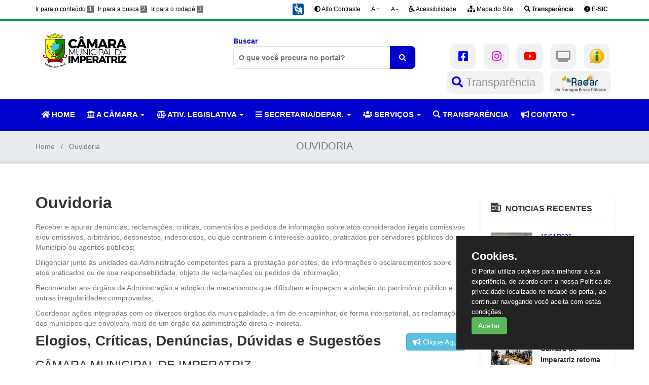

--- FILE ---
content_type: text/html; charset=UTF-8
request_url: https://www.camaraimperatriz.ma.gov.br/ouvidoria
body_size: 68003
content:
<!DOCTYPE html>
<html lang="pt-br">
    <head>
        <meta charset="utf-8">
        <meta http-equiv="X-UA-Compatible" content="IE=edge">
        <meta name="viewport" content="width=device-width, initial-scale=1">
        <title>CÂMARA MUNICIPAL DE IMPERATRIZ</title>
        <meta name="robots" content="index, follow">
        <meta name="rating" content="GENERAL">
        <meta name="msnbot" content="index, follow">
        <meta name="googlebot" content="all">
        <meta name="audience" content="all">
        <meta name="ia_archiver" content="index, follow">
        <meta name="Distribution" content="global">
        <meta name="Author" content="CÂMARA MUNICIPAL DE IMPERATRIZ">
        <meta name="URL" content="">
        <meta name="Publisher" content="">
        <meta name="Copyright" content="CÂMARA MUNICIPAL DE IMPERATRIZ, Brasil">
        <meta name="description" content="CÂMARA MUNICIPAL DE IMPERATRIZ">
        <meta property="og:url" content="https://www.camaraimperatriz.ma.gov.br/ouvidoria" /> 
        <meta property="og:type" content="website" />
        <meta property="og:title" content="" />
        <meta property="og:description" content="" />
        <meta property="og:image" content="" />
        <meta name="keywords" content="prefeitura camara municipal, legislativo, CÂMARA MUNICIPAL DE IMPERATRIZ, CÂMARA MUNICIPAL DE IMPERATRIZ, prefeito, vice prefeito, CÂMARA MUNICIPAL DE IMPERATRIZ, prefeito de CÂMARA MUNICIPAL DE IMPERATRIZ, vice prefeito de CÂMARA MUNICIPAL DE IMPERATRIZ, leis, prefeitura municipal, eleições">
        <!-- CSS Files -->
        <link href="https://www.camaraimperatriz.ma.gov.br/front/css/perfilti.css" rel="stylesheet">
        <style>
            :root{
                --color-text:#0000cd;
                --color-text2: #6c757d;
                --color-text3:#0000cd;
                --color-text4: #373533;
                --color-text5: #444;
                --background-color: #fff;
                --background-color2:#f2f2f2;
                --background-color3:#f0f0f0;
                --background-color4:#f7f7f7;
                --background-color5:#2F2F2F;
                --background-color6:#0000cd;
                --background-color7:#6c757d;
            }
            @media  print {
                a[href]:after {
                    content: none !important;
                }
            }
            /*        .js-cookie-consent{
                        text-align: center;
                        width: 500px;
                        margin: auto;
                        position: absolute;
                        margin: 0 auto;
                        margin-top: 20px;
                        margin-left: 30%;
                        background: #0000cd;
                        color: #fff;
                        border-radius: 5px;
                        height: 100px;
                        padding-top: 30px;
                    }
                    .cookie-consent__message{
                        font-weight: bold;
                    }*/

            .h3-navbar .navbar .navbar-nav>li>a{
                font-size: 14.5px!important;
            }
        </style>
        <style>.cookieConsentContainer{
                z-index:999;
                width:350px;
                min-height:20px;
                box-sizing:border-box;
                padding:30px 30px 30px 30px;
                background:#232323;
                overflow:hidden;
                position:fixed;
                bottom:30px;
                right:30px;
                display:none
            }
            .colorblack {
                color: #000!important;
            }
            .cookieConsentContainer .cookieTitle a{
                font-family:OpenSans,arial,sans-serif;
                color:#fff;
                font-size:22px;
                line-height:20px;
                display:block
            }
            .cookieConsentContainer .cookieTitle label{
                font-family:OpenSans,arial,sans-serif;
                color:#fff;
                font-size:22px;
                line-height:20px;
                display:block
            }
            .cookieConsentContainer .cookieDesc p{
                margin:0;
                padding:0;
                font-family:OpenSans,arial,sans-serif;
                color:#fff;
                font-size:13px;
                line-height:20px;
                display:block;
                margin-top:10px
            }
            .cookieConsentContainer .cookieDesc a{
                font-family:OpenSans,arial,sans-serif;
                color:#fff;
                text-decoration:underline
            }
            .cookieConsentContainer .cookieButton a{
                display:inline-block;
                font-family:OpenSans,arial,sans-serif;
                color:#fff;
                font-size:14px;
                font-weight:700;
                margin-top:14px;
                background:#000;
                box-sizing:border-box;
                padding:15px 24px;
                text-align:center;
                transition:background .3s
            }
            .cookieConsentContainer .cookieButton a:hover{
                cursor:pointer;
                background:#3e9b67
            }
            @media (max-width:980px){
                .cookieConsentContainer{
                    bottom:0!important;
                    left:0!important;
                    width:100%!important
                }
            }

            .boxservicos {
                background: #fff;
                border-radius: 10px!important;
                text-align: center!important;
                height: 80px!important;
                margin: 0 0 28px!important;
                box-shadow: 0px 5px 15px 0 rgba(0,0,0,.07)!important;
                padding: 20px!important;
                position: relative!important;
            }

            .boxservicos i {
                color: #fff !important;
                font-size: 32px !important;
                margin-top: -10px !important;
                background-color: var(--background-color6) !important;
                position: relative !important;
                width: 60px !important;
                height: 60px !important;
                padding: 12px 0 !important;
                border-radius: 50% !important;
                float: left!important;
            }

            .boxservicos h6 {
                margin: 0 0 6px!important;
                font-size: 15px!important;
                //text-align: left!important;
            }
            .boxservicos h6 a {
                //margin-left: 10px!important;
            }

            .boxservicos:hover i{
                color: var(--background-color6)!important;
                background-color: #fff!important;
            }

            .deprt-icon-box:hover{
                background: var(--background-color6)!important;
            }

            .boxservicos .rm {
                display: none!important;
            }

            .slotholder{
                width: 65%!important;
                margin: 0 auto!important;
                position: static!important;
            }

            .infor_update{
                text-align: left;
                margin-bottom: 10px;
                color: green;
                font-size: 14px;
                font-weight: bold;
                font-style: italic;
                background: #bbf9bb;
                padding: 5px;
                width: 40%;
                border-top-right-radius: 50px;
                border-bottom-right-radius: 50px;
            }
            .p20{
                padding: 20px 0;
            }

        </style>


        <link href="https://www.camaraimperatriz.ma.gov.br/front/css/custom.css" rel="stylesheet">
        <link href="https://www.camaraimperatriz.ma.gov.br/front/css/responsive.css" rel="stylesheet">
        <link href="https://www.camaraimperatriz.ma.gov.br/front/css/all.css" rel="stylesheet">
        <link rel="stylesheet" type="text/css" href="https://www.camaraimperatriz.ma.gov.br/front/css/font/flaticon.css">
        <link href="https://www.camaraimperatriz.ma.gov.br/front/css/owl.carousel.min.css" rel="stylesheet">
        <link href="https://www.camaraimperatriz.ma.gov.br/front/css/bootstrap.min.css" rel="stylesheet">
        <link href="https://www.camaraimperatriz.ma.gov.br/front/css/prettyPhoto.css" rel="stylesheet">
        <link href="https://www.camaraimperatriz.ma.gov.br/front/css/slick.css" rel="stylesheet">
                <link rel="icon" href="https://www.camaraimperatriz.ma.gov.br/upload/configuracoes/63809.ico" type="image/png">
                <!--Rev Slider Start-->
        <link rel="stylesheet" href="https://www.camaraimperatriz.ma.gov.br/front/js/rev-slider/css/settings.css"  type='text/css' media='all' />
        <link rel="stylesheet" href="https://www.camaraimperatriz.ma.gov.br/front/js/rev-slider/css/layers.css"  type='text/css' media='all' />
        <link rel="stylesheet" href="https://www.camaraimperatriz.ma.gov.br/front/js/rev-slider/css/navigation.css"  type='text/css' media='all' />
        <!--Rev Slider End-->
        <script src="https://www.camaraimperatriz.ma.gov.br/front/js/jquery.min.js"></script> 

        <script src="https://www.google.com/recaptcha/enterprise.js" async defer></script>

    </head>
    <body>
        <input type="checkbox" id="darkmodeToggle">
        <!--Wrapper Start-->
        <div class="wrapper"> 
            <!--Header Start-->
            <header class="wf100 header-two">
                <div id="closetopbar" class="topbar wf100">
                    <div class="container">
                        <div class="row">
                            <div class="col-md-4 col-sm-12">
                                <ul id="accessibility">
                                    <li><a title="Ir para o conteúdo" accesskey="1" id="a_conteudo" href="#conteudo" class="colorblack">Ir para o conteúdo <span>1</span></a></li>
                                    <li><a title="CÂMARA MUNICIPAL DE IMPERATRIZ Ir para a busca" accesskey="2" id="a_busca" href="#busca_portal" class="colorblack">Ir para a busca <span>2</span></a></li>
                                    <li><a title="CÂMARA MUNICIPAL DE IMPERATRIZ Ir para o rodapé" accesskey="3" id="a_rodape" href="#rodape" class="colorblack">Ir para o rodapé <span>3</span></a></li>
                                </ul>
                            </div>
                            <div class="col-md-8 col-sm-12">
                                <ul class="menu_sobretopo">
                                    <li class="dropdown"> 
                                        <a title="CÂMARA MUNICIPAL DE IMPERATRIZ Logo libras" href="#" class="dropdown-toggle" data-toggle="dropdown" role="button" aria-haspopup="true" aria-expanded="false">
                                            <img src="https://www.camaraimperatriz.ma.gov.br/front/images/libras.png" alt="Logo Libras" style="width: 70%;">
                                        </a>
                                        <ul class="dropdown-menu">
                                            <li>
                                                <div style="color: #fff; width: 166px !important; height: 50px !important; display: inline-table; border: 2px solid #00529b; padding: 10px 15px 10px 15px; background: #00529b; z-index: 8;">
                                                    <span><strong>VLibras</strong></span>
                                                    <span>
                                                        <span >
                                                            <img src="https://barra.brasil.gov.br/imagens/vlibras.gif" alt="Gif VLibras">&nbsp;<br>O conteúdo desse portal pode ser acessível em Libras usando o VLibras.
                                                        </span>
                                                    </span>
                                                </div>
                                            </li>
                                        </ul>
                                    </li>
                                    <li><label id="btnContraste" for="darkmodeToggle" class="badgee ml-2 colorblack"><i class="fas fa-adjust fa-1x mr-1"></i> Alto Contraste</label></li>
                                    <li><label id="btnAumentar" class="badgee ml-2 colorblack">A +</label></li>
                                    <li><label  id="btnDiminuir" class="badgee  ml-2 colorblack">A -</label></li>
                                    <li><a title="CÂMARA MUNICIPAL DE IMPERATRIZ Acessibilidade" href="https://www.camaraimperatriz.ma.gov.br/acessibilidade" class="badgee ml-2 colorblack"><i class="fa fa-wheelchair fa-1x mr-1"></i> Acessibilidade</a></li> 
                                    <li><a title="CÂMARA MUNICIPAL DE IMPERATRIZ Mapa do Site" href="https://www.camaraimperatriz.ma.gov.br/mapa-site" class="badgee ml-2 colorblack"><i class="fas fa-sitemap fa-1x mr-1"></i> Mapa do Site</a></li> 
                                    <li><a title="CÂMARA MUNICIPAL DE IMPERATRIZ Transparencia" href="https://www.camaraimperatriz.ma.gov.br/portal-transparencia" target="_blank" rel="noopener" class="badgee  ml-2 colorblack"><strong><i class="fas fa-search"></i> Transparência</strong></a></li>
                                    <li><a title="CÂMARA MUNICIPAL DE IMPERATRIZ E-SIC" href="https://www.camaraimperatriz.ma.gov.br/inf-esic" target="_blank" rel="noopener" class="badgee  ml-2 colorblack"><strong><i class="fas fa-exclamation-circle"></i> E-SIC</strong></a></li>
                                </ul>
                            </div>
                        </div>
                    </div>
                </div>
                <div class="h3-logo-row wf100">
                    <div class="container">
                        <div class="row">
                            <div class="col-md-4 col-sm-4">
                                <div class="h3-logo"> 
                                    <a href="https://www.camaraimperatriz.ma.gov.br/home" title="CÂMARA MUNICIPAL DE IMPERATRIZ Logo do Orgão"><img src="https://www.camaraimperatriz.ma.gov.br/upload/configuracoes/70198.png" style="width: 60%;" alt="Logo do Orgão"></a>
                                </div>
                            </div>
                            <div class="col-md-4 col-sm-4 busca_geral">
                                <div class="quick-links" style="margin-top: 30px; margin-bottom: 50px;">
                                    <form style="margin-bottom: 10px;" action="https://www.camaraimperatriz.ma.gov.br/search" method="post" role="search" id="form_busca_geral"><input type="hidden" name="_token" value="R7ZZC0QKHVPKVxsBJCzXfJoJvxQn4hWAuAu0mk5G">
                                        <label class="" for="busca_portal" style="display: inline;"> Buscar
                                            <input name="search" id="busca_portal" placeholder="O que você procura no portal?" required="" min="3" maxlength="50" value="" type="text" autocomplete="off" aria-required="true">
                                        </label>
                                        <button style="height: 45px; margin-top: 19px;" type="submit" class="submit" aria-label="O que você procura no portal?" title="Clique aqui buscar o conteúdo">
                                            <i class="fa fa-search" aria-hidden="true"></i>
                                        </button>
                                    </form>
                                </div>
                            </div>
                            <div class="col-md-4 col-sm-4" style="margin-top: 10px;">
                                <div class="header-contact">

                                    <a title="CÂMARA MUNICIPAL DE IMPERATRIZ Link Facebook Header" href="https://www.facebook.com/camaraitzoficial/" target="_blank" class="social-icon" style="border-radius: 10px!important;"><i class="fab fa-facebook-square" aria-hidden="true" style="color: blue!important;"></i> </a>                                    <a title="CÂMARA MUNICIPAL DE IMPERATRIZ Link Instagram Header" href="https://www.instagram.com/camaraimperatrizma/" target="_blank" class="social-icon" style="border-radius: 10px!important;"><i class="fab fa-instagram" aria-hidden="true" style="color: #f700f7!important;"></i> </a>                                    <a title="CÂMARA MUNICIPAL DE IMPERATRIZ Link Youtube Header" href="https://www.youtube.com/@CamaraMunicipalItz" target="_blank" class="social-icon" style="border-radius: 10px!important;"><i class="fab fa-youtube" aria-hidden="true" style="color: red!important;"></i></a>                                                                        <a title="CÂMARA MUNICIPAL DE IMPERATRIZ Link TV Camara Header" href="https://www.camaraimperatriz.ma.gov.br/tv-camara" target="_blank" class="social-icon" style="border-radius: 10px!important;"><i class="fa fa-tv" aria-hidden="true"></i></a>
                                                                        <a style="width: 50px; height: 50px; padding: 10px; background: var(--background-color2); transition: .5s ease-in-out background; border-radius: 10px; align-items: center; -ms-flex-pack: center; justify-content: center; color: #909090; text-decoration: none; font-size: 22px; margin: 30px 8px 0;" title="CÂMARA MUNICIPAL DE IMPERATRIZ Link E-sic Cabeçalho" href="https://www.camaraimperatriz.ma.gov.br/inf-esic" target="_blank" class="social-icon"><img src="https://www.camaraimperatriz.ma.gov.br/front/images/esic.png" alt="Imagem do Esic" style="width: 30px; height: 30px;"></a>
                                </div>
                            </div>
                        </div>

                        <div class="row">  
                            <div class="col-md-4 col-sm-4" style="float: right; text-align: right; margin-top: -50px;">
                                <a style="width: 50px; height: 50px; padding: 10px; background: var(--background-color2); transition: .5s ease-in-out background; border-radius: 10px; align-items: center; -ms-flex-pack: center; justify-content: center; color: #909090; text-decoration: none; font-size: 22px; margin: 30px 8px 0;" title="CÂMARA MUNICIPAL DE IMPERATRIZ Link Portal Transparencia Cabeçalho" href="https://www.camaraimperatriz.ma.gov.br/portal-transparencia" target="_blank" class="social-icon"><i class="fa fa-search" aria-hidden="true" style="color: blue!important;"></i> Transparência </a>

                                <a class="aradar" style="height: 50px; padding: 10px 10px; background: var(--background-color2); transition: .5s ease-in-out background; border-radius: 10px; align-items: center; -ms-flex-pack: center; justify-content: center; color: #909090; text-decoration: none; font-size: 22px; margin: 30px 5px 0;" title="CÂMARA MUNICIPAL DE IMPERATRIZ Imagem do Radar Nacional" href="https://radardatransparencia.atricon.org.br/" target="_blank"><img style="width: 100px;" src="https://www.camaraimperatriz.ma.gov.br/radar.png" alt="Imagem do Radar Nacional"></a>
                            </div>
                        </div>
                    </div>
                </div>
                <div class="h3-navbar wf100" style="border-top: 0px;">
                    <div class="container">
                        <nav class="navbar">
                            <div class="navbar-header">
                                <button type="button" class="navbar-toggle collapsed" data-toggle="collapse" data-target="#bs-example-navbar-collapse-1" aria-expanded="false"> <span class="sr-only">Toggle navigation</span> <span class="icon-bar"></span> <span class="icon-bar"></span> <span class="icon-bar"></span> </button>
                            </div>
                            <!-- Collect the nav links, forms, and other content for toggling -->
                            <div class="collapse navbar-collapse" id="bs-example-navbar-collapse-1">
                                <ul class="nav navbar-nav">
                                    <li><a title="CÂMARA MUNICIPAL DE IMPERATRIZ Menu Home" target="_blank" href="https://www.camaraimperatriz.ma.gov.br/home" class="dropdown-toggle" role="button" aria-haspopup="true" aria-expanded="false"><i class="fa fa-home"></i> HOME</a></li>
                                                                        <li class="dropdown"> <a title="CÂMARA MUNICIPAL DE IMPERATRIZ A CÂMARA" href="#" class="dropdown-toggle" data-toggle="dropdown" role="button" aria-haspopup="true" aria-expanded="false"><i class="fa fa-landmark"></i> A CÂMARA <span class="caret"></span></a>
                                        <ul class="dropdown-menu">
                                            <li><a title="CÂMARA MUNICIPAL DE IMPERATRIZ Vereadores" target="_blank" href="https://www.camaraimperatriz.ma.gov.br/vereadores"><i class="flaticon-teamwork"></i> Vereadores</a></li>
                                            <li><a title="CÂMARA MUNICIPAL DE IMPERATRIZ Mesa Diretora" target="_blank" href="https://www.camaraimperatriz.ma.gov.br/mesa-diretora"><i class="flaticon-group"></i> Mesa Diretora</a></li>
                                        </ul>
                                    </li>
                                    <li class="dropdown"> <a href="#" class="dropdown-toggle" data-toggle="dropdown" role="button" aria-haspopup="true" aria-expanded="false"><i class="fa fa-balance-scale"></i> ATIV. LEGISLATIVA <span class="caret"></span></a>
                                        <ul class="dropdown-menu">
                                            <li><a target="_blank" href="https://www.camaraimperatriz.ma.gov.br/regimento-interno" title="CÂMARA MUNICIPAL DE IMPERATRIZ Pautas das Sessões"><i class="flaticon-auction"></i>Regimento Interno</a></li>
                                            <li><a target="_blank" href="https://www.camaraimperatriz.ma.gov.br/lei-organica" title="CÂMARA MUNICIPAL DE IMPERATRIZ Lei Organica"><i class="flaticon-auction"></i>Lei Orgânica</a></li>
                                            <li><a target="_blank" href="https://www.camaraimperatriz.ma.gov.br/leis" title="CÂMARA MUNICIPAL DE IMPERATRIZ Leis"><i class="flaticon-auction"></i>Leis</a></li>
                                            <li><a target="_blank" href="https://www.camaraimperatriz.ma.gov.br/resolucoes" title="CÂMARA MUNICIPAL DE IMPERATRIZ Resoluções"><i class="flaticon-auction"></i>Resoluções</a></li>
                                            <li><a target="_blank" href="https://www.camaraimperatriz.ma.gov.br/legislacao-gastos-parlamentares" title="CÂMARA MUNICIPAL DE IMPERATRIZ Leg. Gastos dos Parlamentares"><i class="flaticon-auction"></i>Leg. Gastos dos Parlamentares</a></li>
                                            <li><a target="_blank" href="https://www.camaraimperatriz.ma.gov.br/verba-indenizatoria" title="CÂMARA MUNICIPAL DE IMPERATRIZ Verba Idenizatória"><i class="flaticon-auction"></i>Verba Idenizatória</a></li>
                                            <li><a target="_blank" href="https://www.camaraimperatriz.ma.gov.br/contas-executivo" title="CÂMARA MUNICIPAL DE IMPERATRIZ Julgamento de Contas do Executivo"><i class="flaticon-auction"></i>Julgamento de Contas do Executivo</a></li>
                                            <li><a target="_blank" href="https://www.camaraimperatriz.ma.gov.br/projetos-leis" title="CÂMARA MUNICIPAL DE IMPERATRIZ Projetos de Leis"><i class="flaticon-auction"></i>Projetos de Leis</a></li>
                                            <li><a target="_blank" href="https://www.camaraimperatriz.ma.gov.br/projetos-resolucoes" title="CÂMARA MUNICIPAL DE IMPERATRIZ Projetos de Resoluções"><i class="flaticon-auction"></i>Projetos de Resoluções</a></li>
                                            <li><a target="_blank" href="https://www.camaraimperatriz.ma.gov.br/indicacoes" title="CÂMARA MUNICIPAL DE IMPERATRIZ Indicações"><i class="flaticon-auction"></i>Indicações</a></li>
                                            <li><a target="_blank" href="https://www.camaraimperatriz.ma.gov.br/requerimentos" title="CÂMARA MUNICIPAL DE IMPERATRIZ Requerimentos"><i class="flaticon-auction"></i>Requerimentos</a></li>
                                            <li><a target="_blank" href="https://www.camaraimperatriz.ma.gov.br/mocoes" title="CÂMARA MUNICIPAL DE IMPERATRIZ Moções"><i class="flaticon-auction"></i>Moções</a></li>
                                            <li><a target="_blank" href="https://www.camaraimperatriz.ma.gov.br/pautas-sessoes" title="CÂMARA MUNICIPAL DE IMPERATRIZ Pautas das Sessões"><i class="flaticon-auction"></i>Pautas das Sessões</a></li>
                                            <li><a target="_blank" href="https://www.camaraimperatriz.ma.gov.br/pautas-audiencias-publicas" title="CÂMARA MUNICIPAL DE IMPERATRIZ Pautas das Audiências Publicas"><i class="flaticon-auction"></i>Pautas das Audiências Publicas</a></li>
                                            <li><a target="_blank" href="https://www.camaraimperatriz.ma.gov.br/pautas-comissoes" title="CÂMARA MUNICIPAL DE IMPERATRIZ Pautas das Comissoes"><i class="flaticon-auction"></i>Pautas das Comissões</a></li>
                                            <li><a target="_blank" href="https://www.camaraimperatriz.ma.gov.br/parecer" title="CÂMARA MUNICIPAL DE IMPERATRIZ Pareceres"><i class="flaticon-auction"></i>Pareceres das Comissões</a></li>
                                            <li><a target="_blank" href="https://www.camaraimperatriz.ma.gov.br/presenca-ausencia-parlamentares" title="CÂMARA MUNICIPAL DE IMPERATRIZ Pres. Ausência dos Parlamentares"><i class="flaticon-auction"></i>Pres. Ausência dos Parlamentares</a></li>
                                            <li><a target="_blank" href="https://www.camaraimperatriz.ma.gov.br/atas" title="CÂMARA MUNICIPAL DE IMPERATRIZ Atas das Sessões"><i class="flaticon-auction"></i>Atas das Sessões</a></li>
                                            <li><a target="_blank" href="https://www.camaraimperatriz.ma.gov.br/atas-comissoes" title="CÂMARA MUNICIPAL DE IMPERATRIZ Atas das Comissões"><i class="flaticon-auction"></i>Atas das Comissões</a></li>
                                            <li><a target="_blank" href="https://www.camaraimperatriz.ma.gov.br/comissoes-permanentes" title="CÂMARA MUNICIPAL DE IMPERATRIZ Comissões Permanentes"><i class="flaticon-auction"></i> Comissões Permanentes</a></li>

                                        </ul>
                                    </li>
                                                                        <li class="dropdown"> <a href="#" class="dropdown-toggle" data-toggle="dropdown" role="button" aria-haspopup="true" aria-expanded="false" title="CÂMARA MUNICIPAL DE IMPERATRIZ SECRETARIA/DEPAR."><i class="fa fa-bars"></i> SECRETARIA/DEPAR. <span class="caret"></span></a>
                                        <ul class="dropdown-menu">
                                    <li><a target="_blank" href="https://www.camaraimperatriz.ma.gov.br/secretaria/secretaria-legislativa-da-mesa-diretora" title="CÂMARA MUNICIPAL DE IMPERATRIZ Secretária Legislativa da Mesa Diretora"><i class="flaticon-administrator"></i>Secretária Legislativa da Mesa Diretora</a></li><li><a target="_blank" href="https://www.camaraimperatriz.ma.gov.br/secretaria/diretoria-legislativa" title="CÂMARA MUNICIPAL DE IMPERATRIZ Diretoria Legislativa"><i class="flaticon-administrator"></i>Diretoria Legislativa</a></li><li><a target="_blank" href="https://www.camaraimperatriz.ma.gov.br/secretaria/chefia-de-gabinete-da-presidencia" title="CÂMARA MUNICIPAL DE IMPERATRIZ Chefia de Gabinete da Presidência"><i class="flaticon-administrator"></i>Chefia de Gabinete da Presidência</a></li><li><a target="_blank" href="https://www.camaraimperatriz.ma.gov.br/secretaria/secretaria-administrativo-do-poder-legislativo" title="CÂMARA MUNICIPAL DE IMPERATRIZ Secretaria Administrativo do Poder Legislativo"><i class="flaticon-administrator"></i>Secretaria Administrativo do Poder Legislativo</a></li><li><a target="_blank" href="https://www.camaraimperatriz.ma.gov.br/secretaria/procuradoria-geral" title="CÂMARA MUNICIPAL DE IMPERATRIZ Procuradoria Geral"><i class="flaticon-administrator"></i>Procuradoria Geral</a></li><li><a target="_blank" href="https://www.camaraimperatriz.ma.gov.br/secretaria/controlador-geral-do-poder-legislativo" title="CÂMARA MUNICIPAL DE IMPERATRIZ Controlador-Geral do Poder Legislativo"><i class="flaticon-administrator"></i>Controlador-Geral do Poder Legislativo</a></li><li><a target="_blank" href="https://www.camaraimperatriz.ma.gov.br/secretaria/comissao-permanente-de-licitacao" title="CÂMARA MUNICIPAL DE IMPERATRIZ Comissão Permanente de Licitação"><i class="flaticon-administrator"></i>Comissão Permanente de Licitação</a></li><li><a target="_blank" href="https://www.camaraimperatriz.ma.gov.br/secretaria/departamento-de-recurso-humanos" title="CÂMARA MUNICIPAL DE IMPERATRIZ Departamento de Recurso Humanos"><i class="flaticon-administrator"></i>Departamento de Recurso Humanos</a></li><li><a target="_blank" href="https://www.camaraimperatriz.ma.gov.br/secretaria/departamento-das-comissoes-permanentes" title="CÂMARA MUNICIPAL DE IMPERATRIZ Departamento das Comissões Permanentes"><i class="flaticon-administrator"></i>Departamento das Comissões Permanentes</a></li>                                        </ul>
                                    </li>
                                                                        <li class="dropdown"> <a href="#" class="dropdown-toggle" data-toggle="dropdown" role="button" aria-haspopup="true" aria-expanded="false" title="CÂMARA MUNICIPAL DE IMPERATRIZ SERVIÇOS"><i class="fa fa-users"></i> SERVIÇOS <span class="caret"></span></a>
                                        <ul class="dropdown-menu">
                                            <li><a target="_blank" href="https://rhonline.fenix.com.br/camimperatriz" title="CÂMARA MUNICIPAL DE IMPERATRIZ Contracheque"><i class="flaticon-invoice"></i>Contracheque</a></li>
                                                                                                                                    <li><a href="http://www.sisleg.camaraimperatriz.ma.gov.br/" target="_blank" title="CÂMARA MUNICIPAL DE IMPERATRIZ SISLEG"><i class="flaticon-group"></i>SISLEG</a></li>
                                                                                        
                                                                                                                                                                            </ul>
                                    </li>
                                    <li> <a target="_blank" href="https://www.camaraimperatriz.ma.gov.br/portal-transparencia" class="dropdown-toggle" role="button" aria-haspopup="true" aria-expanded="false" title="CÂMARA MUNICIPAL DE IMPERATRIZ TRANSPARÊNCIA"><i class="fa fa-search"></i> TRANSPARÊNCIA </a></li>
                                    <li class="dropdown"> <a href="#" class="dropdown-toggle" data-toggle="dropdown" role="button" aria-haspopup="true" aria-expanded="false" title="CÂMARA MUNICIPAL DE IMPERATRIZ CONTATO"><i class="fa fa-bullhorn"></i> CONTATO <span class="caret"></span></a>
                                        <ul class="dropdown-menu">
                                            <li><a target="_blank" href="https://www.camaraimperatriz.ma.gov.br/contato" title="CÂMARA MUNICIPAL DE IMPERATRIZ Fale Conosco"><i class="flaticon-megaphone"></i>Fale Conosco</a></li>
                                            <li><a target="_blank" href="https://www.camaraimperatriz.ma.gov.br/ouvidoria" title="CÂMARA MUNICIPAL DE IMPERATRIZ Ouvidoria"><i class="flaticon-breathable"></i>Ouvidoria</a></li>
                                            <li><a target="_blank" href="https://www.camaraimperatriz.ma.gov.br/perguntas" title="CÂMARA MUNICIPAL DE IMPERATRIZ Perguntas Frequentes"><i class="fa fa-question"></i>Perguntas Frequentes</a></li>
                                        </ul>
                                    </li>

                                </ul>
                            </div>
                        </nav>
                    </div>
                </div>
            </header>
            <!--Header End-->  
            <section class="wf100 subheader">
    <div class="container">
        <h2>Ouvidoria</h2>
        <ul>
            <li> <a href="https://www.camaraimperatriz.ma.gov.br/home">Home</a> </li>
            <li>Ouvidoria</li>
        </ul>
    </div>
</section>

<div class="main-content p60">

    <div class="container">
        <div class="row">
            <!--leis e decretos Page Start-->
            <div class="col-md-9">
                <div class="city-updates">
                    <h3>Ouvidoria</h3>
                    <p>Receber e apurar denúncias, reclamações, críticas, comentários e pedidos de informação sobre atos considerados ilegais comissivos e/ou omissivos, arbitrários, desonestos, indecorosos, ou que contrariem o interesse público, praticados por servidores públicos do Município ou agentes públicos;</p>

                    <p>Diligenciar junto às unidades da Administração competentes para a prestação por estes, de informações e esclarecimentos sobre atos praticados ou de sua responsabilidade, objeto de reclamações ou pedidos de informação;</p>

                    <p>Recomendar aos órgãos da Administração a adoção de mecanismos que dificultem e impeçam a violação do patrimônio público e outras irregularidades comprovadas;</p>

                    <p>
                        Coordenar ações integradas com os diversos órgãos da municipalidade, a fim de encaminhar, de forma intersetorial, as reclamações dos munícipes que envolvam mais de um órgão da administração direta e indireta.
                    </p>
                                        <h4 style="font-weight: bold; margin-bottom: 20px;">Elogios, Críticas, Denúncias, Dúvidas e Sugestões <a href="https://www.camaraimperatriz.ma.gov.br/ouvidoria-formulario" class="btn btn-info" style="float: right;"><i class="fa fa-bullhorn"></i> Clique Aqui</a></h4>
                                        <h5>CÂMARA MUNICIPAL DE IMPERATRIZ</h5>
                </div>

                <div class="col-md-6 col-sm-6">
                    <div class="add-box-2 br" style=" border-right: none;">
                        <i class="fas fa-map-marker-alt"></i>
                        <h5>Endereço</h5>
                        <p>Rua Simplício Moreira, 1185 - Centro - Imperatriz - MA</p>
                        <p>CEP: 65901-490</p>
                    </div>
                </div>

                <!-- Box Start -->
                <div class="col-md-6 col-sm-6">
                    <div class="add-box-2 br">
                        <i class="fas fa-phone"></i>
                        <h5>Contato</h5>
                        <p>(99)3525-3452</p>
                        <p>contato@camaraimperatriz.ma.gov.br</p>
                    </div>
                </div>
                <!-- Box Start -->
                <!-- Box Start -->
                <div class="col-md-6 col-sm-6" style="clear: both;" >
                    <div class="add-box-2 br" style="margin-top: 20px; border-right: none;">
                        <i class="far fa-clock"></i>
                        <h5>Horário</h5>
                        <p>Sengunda A Sexta Das 7:30h Às 13:30h</p>
                        <p>Sabádo - Domingo FECHADO</p>
                    </div>
                </div>

                <div class="col-md-6 col-sm-6">
                    <div class="add-box-2 br" style="margin-top: 20px;">
                        <i class="fas fa-user"></i>
                        <h5>Responsável</h5>
                        <p>Wilson Luiz Pereira</p>
                    </div>
                </div>
                
                <div class="col-md-12" style="margin-top: 20px;">
                    <hr>
                    <div class="col-md-3 col-sm-3">
                        <div class="col-md-12 col-sm-12" style="text-align: center;">
                            <h4 style="font-weight: bold; margin-bottom: 10px; text-align: center; font-size: 18px;">Carta de Serviço ao Usuário</h4>
                            <div class="">
                                <a target="_blank" class="rm" href="https://www.camaraimperatriz.ma.gov.br/carta-servico-usuario">
                                    <img style="width: 80px;" src="https://www.camaraimperatriz.ma.gov.br/front/images/icon-transparencia/doc.png" alt="">
                                </a>
                            </div>
                        </div>
                    </div>
                    <div class="col-md-9" style="text-align: center;">
                        <h4 style="font-weight: bold; margin-bottom: 20px; text-align: center;">Participação em Redes Sociais</h4>
                        <div class="col-md-4 col-sm-4">
                            <div class="">
                                <a target="_blank" class="rm" href="https://www.facebook.com/camaraitzoficial/">
                                <img src="https://www.camaraimperatriz.ma.gov.br/front/images/icon-transparencia/icon_face.png" alt="">
                                </a> 
                            </div>
                        </div>

                        <div class="col-md-4 col-sm-4">
                            <div class="">
                                <a target="_blank" class="rm" href="https://www.instagram.com/camaraimperatrizma/">
                                    <img src="https://www.camaraimperatriz.ma.gov.br/front/images/icon-transparencia/icon_insta.png" alt="">
                                </a> 
                            </div>
                        </div>
                        <div class="col-md-4 col-sm-4" style="margin-bottom: 60px;">
                            <div class="">
                                <a target="_blank" class="rm" href="https://www.youtube.com/@CamaraMunicipalItz">
                                <img src="https://www.camaraimperatriz.ma.gov.br/front/images/icon-transparencia/icon_tube.png" alt="">
                                </a> 
                            </div>
                        </div>
                    </div>
                </div>
            </div>

            <div class="col-md-3 col-sm-4">
    <div class="sidebar"> 
        <!--Widget Start-->
        <div class="widget">
            <h4><i class="flaticon-jornal"></i>Noticias Recentes</h4>
            <div class="recent-posts inner">
                <ul>
                                            <li>
                            <img src="https://www.camaraimperatriz.ma.gov.br/upload/noticias/45539.jpg" style="width: 82px; height: 75px;" alt=""> <strong>15/01/2026</strong>
                            <h6> <a href="https://www.camaraimperatriz.ma.gov.br/noticia/camara-de-imperatriz-aprova-lei-orcamentaria-anual-para-2026">Câmara de Imperatriz aprova Le... </a> </h6>
                        </li>
                                            <li>
                            <img src="https://www.camaraimperatriz.ma.gov.br/upload/noticias/78563.jpg" style="width: 82px; height: 75px;" alt=""> <strong>07/01/2026</strong>
                            <h6> <a href="https://www.camaraimperatriz.ma.gov.br/noticia/aprovada-lei-de-diretrizes-orcamentarias-para-2026">Aprovada Lei de Diretrizes Orç... </a> </h6>
                        </li>
                                            <li>
                            <img src="https://www.camaraimperatriz.ma.gov.br/upload/noticias/72155.jpg" style="width: 82px; height: 75px;" alt=""> <strong>06/01/2026</strong>
                            <h6> <a href="https://www.camaraimperatriz.ma.gov.br/noticia/camara-de-imperatriz-retoma-discussao-sobre-materias-orcamentarias-do-municipio">Câmara de Imperatriz retoma di... </a> </h6>
                        </li>
                                    </ul>
            </div>
        </div>
        <!--Widget End--> 
        <!--Widget Start-->
        <div class="widget">
            <h4><i class="fa fa-link"></i>Links</h4>
            <div class="categories inner">
                <ul>
                    <li><a href="https://www.camaraimperatriz.ma.gov.br/home">Home</a></li>
                    <li><a href="https://www.camaraimperatriz.ma.gov.br/portal-transparencia">Portal Transparência</a></li>
                    <li><a href="https://www.camaraimperatriz.ma.gov.br/noticias">Noticias</a></li>
                    <li><a href="https://www.camaraimperatriz.ma.gov.br/galeria">Galeria de fotos</a></li>
                    <li><a href="https://www.camaraimperatriz.ma.gov.br/leis">Leis</a></li>
                </ul>
            </div>
        </div>
        <!--Widget End-->               

    </div>
</div>

            <!--leis e decretos Page end-->
        </div>
    </div>

</div>

            <!--Footer Start-->
            <footer class="home3 main-footer wf100" id="rodape">
                <div class="container">
                    <div class="row"> 
                        <!--Footer Widget Start-->
                        <div class="col-md-3 col-sm-6">
                                                            <div class="textwidget"> <img src="https://www.camaraimperatriz.ma.gov.br/upload/configuracoes/84173.png" style="width: 80%!important;" alt="Logo do Orgão no Rodapé">
                                                                        <address>
                                        <ul>
                                            <li style="margin-bottom: 5px;"> <i class="fas fa-university"></i> Endereço: Rua Simplício Moreira, 1185 - Centro - Imperatriz - MA, CEP: 65901-490, CNPJ:69.555.019/0001-09. </li>
                                            <li style="margin-bottom: 5px;"> 
                                                <i class="fas fa-envelope"></i> Email: contato@camaraimperatriz.ma.gov.br
                                            </li>
                                            <li style="margin-bottom: 5px;"> 
                                                <i class="fas fa-phone"></i>Telefone: 99 3525-3452 
                                            </li>
                                            <li style="margin-bottom: 5px;"> <i class="fas fa-clock"></i> Horário de atendimento: <br> Segunda a Sexta, das 7:30h às 13:30h </li>
                                        </ul>
                                    </address>
                                </div>
                            </div>
                            <!--Footer Widget End--> 
                            <!--Footer Widget Start-->
                            <div class="col-md-3 col-sm-6">
                                <div class="footer-widget">
                                    <h6>Links</h6>
                                    <ul>
                                        <li><a target="_blank" href="https://www.camaraimperatriz.ma.gov.br/home" title="CÂMARA MUNICIPAL DE IMPERATRIZ Home"><i class="fas fa-star"></i> Home</a></li>
                                                                                <li><a target="_blank" href="https://www.camaraimperatriz.ma.gov.br/mesa-diretora" title="CÂMARA MUNICIPAL DE IMPERATRIZ Mesa Diretora"><i class="fas fa-star"></i> Mesa Diretora</a></li>
                                        <li><a target="_blank" href="https://www.camaraimperatriz.ma.gov.br/vereadores" title="CÂMARA MUNICIPAL DE IMPERATRIZ Vereadores"><i class="fas fa-star"></i> Vereadores</a></li>
                                                                                <li><a target="_blank" href="https://www.camaraimperatriz.ma.gov.br/noticias" title="CÂMARA MUNICIPAL DE IMPERATRIZ Notícias"><i class="fas fa-star"></i> Notícias</a></li>
                                        <li><a target="_blank" href="https://www.camaraimperatriz.ma.gov.br/contato" title="CÂMARA MUNICIPAL DE IMPERATRIZ Fale Conosco"><i class="fas fa-star"></i> Fale Conosco</a></li>
                                        <li><a href="https://www.camaraimperatriz.ma.gov.br/painel" target="_blank" title="CÂMARA MUNICIPAL DE IMPERATRIZ Administração do Portal"><i class="fas fa-star"></i> Administração do Portal</a></li>

                                        <li><a href="https://webmail-seguro.com.br/camaraimperatriz.ma.gov.br/" target="_blank" title="CÂMARA MUNICIPAL DE IMPERATRIZ WebMail"><i class="fas fa-star"></i> WebMail</a></li>
                                        <li><a href="https://www.camaraimperatriz.ma.gov.br/politica-privacidade-cookies" target="_blank" title="CÂMARA MUNICIPAL DE IMPERATRIZ Politica de Privacidade"><i class="fas fa-star"></i> Política de Privacidade</a></li>
                                    </ul>
                                </div>
                            </div>
                            <!--Footer Widget End--> 
                            <!--Footer Widget Start-->
                            <div class="col-md-3 col-sm-6">
                                <div class="footer-widget">
                                    <h6>Transparência</h6>
                                    <ul>
                                        <li><a target="_blank" href="https://www.camaraimperatriz.ma.gov.br/portal-transparencia" title="CÂMARA MUNICIPAL DE IMPERATRIZ Portal da Transparência"><i class="fas fa-star"></i>Portal da Transparência</a></li>
                                        <li><a target="_blank" href="https://www.camaraimperatriz.ma.gov.br/servidores" title="CÂMARA MUNICIPAL DE IMPERATRIZ Servidores"><i class="fas fa-star"></i> Servidores</a></li>
                                        <li><a target="_blank" href="https://rhonline.fenix.com.br/camimperatriz" title="CÂMARA MUNICIPAL DE IMPERATRIZ Contracheque"><i class="fas fa-star"></i> Contracheque</a></li>
                                        <li><a target="_blank" href="diario-oficial" title="CÂMARA MUNICIPAL DE IMPERATRIZ Diário Oficial"><i class="fas fa-star"></i> Diário Oficial</a></li>
                                        <li><a target="_blank" href="https://www.camaraimperatriz.ma.gov.br/inf-esic" title="CÂMARA MUNICIPAL DE IMPERATRIZ E-SIC"><i class="fas fa-star"></i> E-SIC</a></li>
                                    </ul>
                                </div>
                            </div>
                            <!--Footer Widget End--> 
                            <!--Footer Widget Start-->
                            <div class="col-md-3 col-sm-6">
                                <!--Iframe removido-->
                            </div>
                            <!--Footer Widget End--> 
                        </div>
                    </div>
            </footer>
            <!--Footer Start--> 
            <!--Footer Start-->
            <footer class="home3 footer wf100">
                <div class="container">
                    <div class="row">
                        <div class="col-md-7 col-sm-7">
                            <p class="copyr">2026 - CÂMARA MUNICIPAL DE IMPERATRIZ. Todos os direitos reservados.</p>
                        </div>
                        <div class="col-md-5 col-sm-5">
                            <ul class="footer-social">
                                <li><a href="https://www.facebook.com/camaraitzoficial/" target="_blank" class="fb" title="CÂMARA MUNICIPAL DE IMPERATRIZ Facebook Rodape"><i class="fab fa-facebook-f"></i></a></li>                                <li><a href="https://www.instagram.com/camaraimperatrizma/" target="_blank" class="insta" title="CÂMARA MUNICIPAL DE IMPERATRIZ Instagram Rodape"><i class="fab fa-instagram"></i></a></li>                                <li><a href="https://www.youtube.com/@CamaraMunicipalItz" target="_blank" class="yt" title="CÂMARA MUNICIPAL DE IMPERATRIZ Youtube Rodape"><i class="fab fa-youtube"></i></a></li>                            </ul>
                        </div>
                    </div>
                </div>
            </footer>
            <!--Footer End--> 
        </div>
        <!--Wrapper End-->

        <a title="Link Modal Confirmar Pesquisa" data-toggle="modal" href="#Confirmar_Pesquisa" id="btn_confirmar_pesquisa" class="display-none"></a>
        <div class="modal fade margin-top-10p" id="Confirmar_Pesquisa" tabindex="-1" data-backdrop="static">
            <div class="modal-dialog">
                <div class="modal-content">
                    <div class="modal-header">
                        <button type="button" class="close" data-dismiss="modal" aria-hidden="true"></button>
                        <h4 class="modal-title">Política de privacidade e Cookies</h4>
                    </div>
                    <div class="modal-body"> Autorizo que este site armazene minhas informações enviadas para que possam responder à minha consulta. Nós utilizamos Cookies para melhorar sua experiência em nosso site. Ao continuar no site, consideramos que você está de acordo com nossa Política de Privacidade e Cookies. </div>
                    <div class="modal-footer">
                        <button type="button" class="btn btn-danger margin-bottom10px" data-dismiss="modal">Não</button>
                        <a class="btn btn-success" onclick="submitFormPesq();" id="btn_sim">Sim</a>
                    </div>
                </div>
                <!-- /.modal-content -->
            </div>
            <!-- /.modal-dialog -->
        </div>

        <a title="CÂMARA MUNICIPAL DE IMPERATRIZ Link Modal Aguarde" data-toggle="modal" href="#aguarde" id="btn_aguarde" class="display-none"></a>
        <div class="modal fade margin-top-10p" id="aguarde" tabindex="-1" data-backdrop="static">
            <div class="modal-dialog">
                <div class="modal-content">
                    <div class="modal-header" style="text-align: center;">
                        <button type="button" class="close" style="display: none;" id="fechar_modal_aguarde" data-dismiss="modal" aria-hidden="true"></button>
                        <h4 class="modal-title"><img src="https://www.camaraimperatriz.ma.gov.br/back/cssjs/layouts/layout3/img/loading-spinner-blue.gif" alt="Aguarde"> Aguarde...</h4>
                    </div>
                </div>
                <!-- /.modal-content -->
            </div>
            <!-- /.modal-dialog -->
        </div>

        <a title="CÂMARA MUNICIPAL DE IMPERATRIZ Link Modal Aviso" data-toggle="modal" href="#modalAviso" id="btn_modalaviso" class="display-none"></a>
        <div class="modal fade margin-top-10p" id="modalAviso" style="margin: 70px auto;">
            <div class="modal-dialog">
                <div class="modal-content">
                    <div class="modal-header" style="text-align: center;">
                                            </div>
                </div>
                <!-- /.modal-content -->
            </div>
            <!-- /.modal-dialog -->
        </div>

        <nav id="sidebar">
            <div id="dismiss"> <i class="fas fa-arrow-right"></i> </div>
            <div class="sidebar-header"> <img src="https://www.camaraimperatriz.ma.gov.br/upload/configuracoes/70198.png" alt="Logo do Orgão - Sidebar"> </div>
            <ul class="list-unstyled components">
                <li><a target="_blank" href="https://www.camaraimperatriz.ma.gov.br/home" title="CÂMARA MUNICIPAL DE IMPERATRIZ Home">Home</a></li>
                                <li><a target="_blank" href="https://www.camaraimperatriz.ma.gov.br/mesa-diretora" title="CÂMARA MUNICIPAL DE IMPERATRIZ Mesa Diretora">Mesa Diretora</a></li>
                <li><a target="_blank" href="https://www.camaraimperatriz.ma.gov.br/vereadores" title="CÂMARA MUNICIPAL DE IMPERATRIZ Vereadores">Vereadores</a></li>
                                <li><a target="_blank" href="https://www.camaraimperatriz.ma.gov.br/noticias" title="CÂMARA MUNICIPAL DE IMPERATRIZ Notícias">Notícias</a></li>
                <li><a target="_blank" href="https://www.camaraimperatriz.ma.gov.br/contato" title="CÂMARA MUNICIPAL DE IMPERATRIZ Fale Conosco">Fale Conosco</a></li>
                <li><a href="https://www.camaraimperatriz.ma.gov.br/painel" target="_blank" title="CÂMARA MUNICIPAL DE IMPERATRIZ Administração do Portal">Administração do Portal</a></li>
                <li><a href="https://webmail-seguro.com.br/camaraimperatriz.ma.gov.br/" target="_blank" title="CÂMARA MUNICIPAL DE IMPERATRIZ WebMail">WebMail</a></li>
                <li><a href="https://www.camaraimperatriz.ma.gov.br/politica-privacidade-cookies" target="_blank" title="CÂMARA MUNICIPAL DE IMPERATRIZ Politica de Privacidade">Política de Privacidade</a></li>
            </ul>
        </nav>
        <div class="overlay"></div>

        <!-- vlibras -->
        <div vw class="enabled">
            <div vw-access-button class="active"></div>
            <div vw-plugin-wrapper>
                <div class="vw-plugin-top-wrapper"></div>
            </div>
        </div>
        <script>
            var host = "https://www.camaraimperatriz.ma.gov.br";
        </script>

        <script src="https://www.camaraimperatriz.ma.gov.br/front/js/vlibras.js"></script>

        <noscript>Enable JavaScript to ensure <a title="Website Accessibility" href="https://userway.org">website accessibility</a></noscript>
        <script src="https://vlibras.gov.br/app/vlibras-plugin.js"></script>
        <script>
            var config = {"id":1,"deleted_at":null,"user_deleted_id":null,"slug":"camara-municipal-de-imperatriz","nome":"C\u00c2MARA MUNICIPAL DE IMPERATRIZ","endereco":"Rua Simpl\u00edcio Moreira, 1185 - Centro - Imperatriz - MA","cep":"65901-490","cnpj":"69.555.019\/0001-09","fone":"99 3525-3452","email":"contato@camaraimperatriz.ma.gov.br","logo":"70198.png","imagem_topo":"64469.png","created_at":"2021-01-12T20:16:50.000000Z","updated_at":"2025-12-18T17:22:48.000000Z","link_portal":"","link_convenios":"","link_receitas_despesas":"https:\/\/www.fenix.com.br\/transparencia\/receitas_extraorcamentarias?cliente=1113","link_transf_estaduais":"http:\/\/sistemas.sefaz.ma.gov.br\/arrecadacaoonline\/arrecadacaomunicipio.html","link_transf_federais":"http:\/\/www.portaltransparencia.gov.br\/localidades\/2105302-imperatriz","link_prestacao_contas":"https:\/\/app.tcema.tc.br\/epca\/mural","link_contra_cheque":"https:\/\/rhonline.fenix.com.br\/camimperatriz","link_nota_fiscal":"","link_iframe_facebook":"https:\/\/www.facebook.com\/camaraitzoficial\/","tipo":"camara","imagem_footer":"70194.jpg","link_webemail":"https:\/\/webmail-seguro.com.br\/camaraimperatriz.ma.gov.br\/","horario_funcionamento":"Segunda a Sexta, das 7:30h \u00e0s 13:30h","nome_link_receitas_despesas":"RECEITAS","nome_link_receitas_despesas2":"DESPESAS","link_receitas_despesas2":"https:\/\/www.fenix.com.br\/transparencia\/despesas_main?cliente=1113","tipo_folha":"FENIX","link_folha_pagamento":"https:\/\/www.fenix.com.br\/transparencia\/FP?cliente=1113","codigo_municipio":"2105302","link_licitacoes":"editais-licitacoes","unidade":"90","link_portal_cidadao":"","link_projetos_acoes":"https:\/\/www.fenix.com.br\/transparencia\/v_despesas_orcamentarias_fixadas_executadas?cliente=1113","status":"Ativo","c_analise":0,"c_confirmado":0,"c_descartado":0,"link_banner":null,"image_banner":null,"c_obitos":0,"c_recuperados":0,"noticias":"Exibir","fale_com_prefeitor":"Exibir","contas_executivo":"Bloquear","link_diario_oficial":"diario-oficial","nome_prefeito":"ADHEMAR ALVES DE FREITAS J\u00daNIOR","nome_secretario":"","cert_pfx":"83058.pfx","cert_pem":"","cert_crt":"46719.crt","cert_key":"13743.key","senha_cert":"123456","cabecalho1_diario":"32120.png","cabecalho2_diario":"80863.png","rodape_diario":"89143.png","link_diarias":"https:\/\/www.fenix.com.br\/transparencia\/v_despesas_diarias?cliente=1113","logo_footer":"84173.png","favicon":"63809.ico","link_facebook":"https:\/\/www.facebook.com\/camaraitzoficial\/","link_instagram":"https:\/\/www.instagram.com\/camaraimperatrizma\/","link_youtube":"https:\/\/www.youtube.com\/@CamaraMunicipalItz","status_aviso":"Bloqueado","imagem_aviso":"","cor_layout":"#0000cd","secretaria_diario":"C\u00e2mara Municipal de Imperatriz","titulo_prefeito_presidente":"Presidente da C\u00e2mara","titulo_secretario":"","titulo_verba":"VERBA INDENIZAT\u00d3RIA","link_relacao_servidores":"https:\/\/www.fenix.com.br\/transparencia\/FP_servidores?cliente=1113","link_cargos_vagos_ocupados":"https:\/\/www.fenix.com.br\/transparencia\/FP_quantitativo?cliente=1113","issn":"2764-3913","layout_diario":"Novo","link_alistamento":"http:\/\/www.sisleg.camaraimperatriz.ma.gov.br\/","nome_link_alistamento":"SISLEG","tipo_comissao":"Personalizado","link_aviso":null,"link_prestacao_contas_executivo":"https:\/\/app.tcema.tc.br\/epca\/mural","status_cfem":"Bloqueado","status_json_licitacao":"Ativo","modalidade_ata_srp_id":11,"tags_google":null,"link_tv_camara":null,"link_transferencias_entidades":null,"nome_encarregado_dados":"DEJAMIR SOUSA SILVA","email_encarregado_dados":"controladoria@camaraimperatriz.ma.gov.br","horario_encarregado_dados":"Das 8:00 as 12:00 hrs","local_encarregado_dados":"C\u00e2mara Municipal","endereco_encarregado_dados":"Rua Simpl\u00edcio Moreira, 1185 - Centro - Imperatriz - MA","link_ordem_cronologica":"https:\/\/www.fenix.com.br\/transparencia\/v_despesas_ordem_pagamento?cliente=1113","layout":"layout_2021","link_inexigibilidade":"","link_ata_adesao_srp":"","link_dispensas":"","link_contratos":"","link_aditivos":"","link_fracassadas":"","link_desertas":"","link_lista_cargos":"","link_covid":"","link_precatoria_fundef":"","link_sala_empreendedor":"","img_assinatura":"","nome_municipio":"IMPERATRIZ - MA","layout_folha":"Legacy","usar_sequencia":"Sim","exitir_licit_ano":null,"link_edicoes_anteriores":null,"channel_id":"UCJy6eacTy6oGNTBqXPr20kA","bloqueio_painel":"Ativo"};
            var pagina = 'ouvidoria';

            $(document).bind('keypress', function (event) {
                if ((event.which === 67) && event.shiftKey) {
                    $("#a_conteudo").trigger("click");
                }
                if ((event.which === 66) && event.shiftKey) {
                    $("#a_busca").trigger("click");
                }
                if ((event.which === 82) && event.shiftKey) {
                    $("#a_rodape").trigger("click");
                }
                if ((event.which === 84) && event.shiftKey) {
                    $("#btnContraste").trigger("click");
                }
                if ((event.which === 65) && event.shiftKey) {
                    $("#btnAumentar").trigger("click");
                }
                if ((event.which === 68) && event.shiftKey) {
                    $("#btnDiminuir").trigger("click");
                }
            });
            $(document).ready(function ($) {
                if ((config['status_aviso'] == 'Ativo') && (pagina == 'home')) {
                    setTimeout(function () {
                        $("#btn_modalaviso").trigger("click");
                        return true;
                    }, 5000);
                }

                $('#home-vereadores').owlCarousel({
                    loop: true,
                    margin: 0,
                    nav: false,
                    items: 4,
                    autoplay: true,
                    responsiveClass: true,
                    responsive: {
                        0: {
                            items: 1,
                            nav: false
                        },
                        300: {
                            items: 1,
                            nav: false
                        },
                        400: {
                            items: 1,
                            nav: false
                        },
                        600: {
                            items: 1,
                            nav: false
                        },
                        1000: {
                            items: 4,
                            nav: false,
                        }
                    }
                });
            });
            new window.VLibras.Widget('https://vlibras.gov.br/app');
            function getModalAguarde() {
                $("#btn_aguarde").trigger("click");
            }

            function strReplace(haystack, needle, replacement) {
                var temp = haystack.split(needle);
                return temp.join(replacement);
            }

            function confirmarCadastro() {
                $("#body_form_aut").css('display', 'none');
                $("#div_confirmacao").css('display', 'block');
                setTimeout(function () {
                    getModalAguarde();
                    return true;
                }, 5000);
            }
            function formatarcpf() {
                document.getElementById('cpf').addEventListener('input', function (e) {
                    var aux = e.target.value.replace(/\D/g, '').match(/(\d{0,3})(\d{0,3})(\d{0,3})(\d{0,2})/);
                    e.target.value = aux[1] + '.' + aux[2] + '.' + aux[3] + '-' + aux[4];
                });
            }
            function formatardatanasc() {
                document.getElementById('data_nasc').addEventListener('input', function (e) {
                    var aux = e.target.value.replace(/\D/g, '').match(/(\d{0,2})(\d{0,2})(\d{0,4})/);
                    e.target.value = aux[1] + '/' + aux[2] + '/' + aux[3];
                });
            }
            function formatarcep() {
                document.getElementById('cep').addEventListener('input', function (e) {
                    var aux = e.target.value.replace(/\D/g, '').match(/(\d{0,2})(\d{0,3})(\d{0,3})/);
                    e.target.value = aux[1] + '.' + aux[2] + '-' + aux[3];
                });
            }
            function formatar(mascara, documento) {
                var i = documento.value.length;
                var saida = mascara.substring(0, 1);
                var texto = mascara.substring(i);
                if (texto.substring(0, 1) != saida) {
                    documento.value += texto.substring(0, 1);
                }
            }

            function SomenteNumero(e) {
                var tecla = (window.event) ? event.keyCode : e.which;
                if ((tecla > 47 && tecla < 58))
                    return true;
                else {
                    if (tecla == 8 || tecla == 0)
                        return true;
                    else
                        return false;
                }
            }
            $(".p60").attr("id", "p60");
            $(".p50").attr("id", "p60");
            $(".p40").attr("id", "p60");
            $(".p30").attr("id", "p60");
//            $(".p60").append('<div class="row" style="text-align: right; margin-right: 30%;">\n\
//          <a title="Gerar PDF" class="btn-up btn btn-primary" style="background: var(--background-color6); border-color: var(--background-color6);" onclick="gerarPdf(' + "'p60'" + ')"><i class="fa fa-file-pdf"></i> PDF</a>\n\
//          <a title="Gerar Excel" class="btn-up btn btn-primary" style="background: var(--background-color6); border-color: var(--background-color6);" onclick="gerarExcel(' + "'p60'" + ')"><i class="fa fa-file-excel"></i> EXCEL</a>\n\
//          <a title="Print pagina" class="btn-up btn btn-primary" style="background: var(--background-color6); border-color: var(--background-color6);" onclick="printDiv(' + "'p60'" + ')"><i class="fa fa-print"></i> Imprimir</a>\n\
//          </div>');
            $(".p60").append('<div class="row" style="text-align: right; margin-right: 30%;"></div>');
            function printDiv(divName) {
                var printContents = document.getElementById(divName).innerHTML;
                var originalContents = document.body.innerHTML;
                document.body.innerHTML = printContents;
                window.print();
                document.body.innerHTML = originalContents;
            }
        </script>

        <!--   vlibras -->

        <!-- JS --> 


        <script src="https://www.camaraimperatriz.ma.gov.br/front/js/bootstrap.min.js"></script> 
        <script src="https://www.camaraimperatriz.ma.gov.br/front/js/jquery.prettyPhoto.js"></script> 
        <script src="https://www.camaraimperatriz.ma.gov.br/front/js/slick.min.js"></script> 
        <script src="https://www.camaraimperatriz.ma.gov.br/front/js/custom.js"></script> 
        <script src="https://www.camaraimperatriz.ma.gov.br/front/js/owl.carousel.min.js"></script> 
        <!--Rev Slider Start--> 
        <script type="text/javascript" src="https://www.camaraimperatriz.ma.gov.br/front/js/rev-slider/js/jquery.themepunch.tools.min.js"></script> 
        <script type="text/javascript" src="https://www.camaraimperatriz.ma.gov.br/front/js/rev-slider/js/jquery.themepunch.revolution.min.js"></script> 
        <script type="text/javascript" src="https://www.camaraimperatriz.ma.gov.br/front/js/rev-slider.js"></script> 
        <script type="text/javascript" src="https://www.camaraimperatriz.ma.gov.br/front/js/rev-slider/js/extensions/revolution.extension.actions.min.js"></script> 
        <script type="text/javascript" src="https://www.camaraimperatriz.ma.gov.br/front/js/rev-slider/js/extensions/revolution.extension.carousel.min.js"></script> 
        <script type="text/javascript" src="https://www.camaraimperatriz.ma.gov.br/front/js/rev-slider/js/extensions/revolution.extension.kenburn.min.js"></script> 
        <script type="text/javascript" src="https://www.camaraimperatriz.ma.gov.br/front/js/rev-slider/js/extensions/revolution.extension.layeranimation.min.js"></script> 
        <script type="text/javascript" src="https://www.camaraimperatriz.ma.gov.br/front/js/rev-slider/js/extensions/revolution.extension.migration.min.js"></script> 
        <script type="text/javascript" src="https://www.camaraimperatriz.ma.gov.br/front/js/rev-slider/js/extensions/revolution.extension.navigation.min.js"></script> 
        <script type="text/javascript" src="https://www.camaraimperatriz.ma.gov.br/front/js/rev-slider/js/extensions/revolution.extension.parallax.min.js"></script> 
        <script type="text/javascript" src="https://www.camaraimperatriz.ma.gov.br/front/js/rev-slider/js/extensions/revolution.extension.slideanims.min.js"></script> 
        <script type="text/javascript" src="https://www.camaraimperatriz.ma.gov.br/front/js/rev-slider/js/extensions/revolution.extension.video.min.js"></script>
        <script src="https://cdnjs.cloudflare.com/ajax/libs/jspdf/1.3.5/jspdf.min.js"></script>
        <script src="https://cdnjs.cloudflare.com/ajax/libs/html2canvas/0.4.1/html2canvas.min.js"></script>
        <script>
            function gerarPdf(id) {
                var doc = new jsPDF('p', 'mm', 'a4');
                doc.addHTML($('#' + id), function () {
                    doc.save("download.pdf");
                });
            }
            function gerarExcel(id) {
                var conteudo = $("#" + id).html();
                var html = '<table>' + conteudo + '<table>';
                window.open('data:application/vnd.ms-excel,' + html);
            }

        </script>
        
        <script src="https://www.camaraimperatriz.ma.gov.br/front/js/cookies25.js"></script>
    </body>
</html>